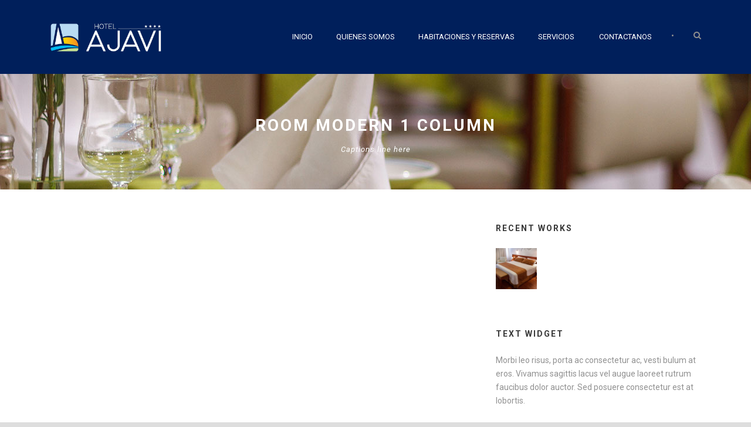

--- FILE ---
content_type: text/html; charset=UTF-8
request_url: https://www.hotelajavi.com/room-modern-1-column/
body_size: 53026
content:
<!DOCTYPE html>
<!--[if IE 7]><html class="ie ie7 ltie8 ltie9" lang="es-CO" xmlns:og="http://ogp.me/ns#" xmlns:fb="http://ogp.me/ns/fb#"><![endif]-->
<!--[if IE 8]><html class="ie ie8 ltie9" lang="es-CO" xmlns:og="http://ogp.me/ns#" xmlns:fb="http://ogp.me/ns/fb#"><![endif]-->
<!--[if !(IE 7) | !(IE 8)  ]><!-->
<html lang="es-CO" xmlns:og="http://ogp.me/ns#" xmlns:fb="http://ogp.me/ns/fb#">
<!--<![endif]-->

<head>
	<meta charset="UTF-8" />
	<meta name="viewport" content="initial-scale=1.0" />	
		
	<link rel="pingback" href="" />
	<title>Room Modern 1 Column &#8211; Hotel Ajaví</title>
<meta name='robots' content='max-image-preview:large' />
<link rel='dns-prefetch' href='//fonts.googleapis.com' />
		<!-- This site uses the Google Analytics by MonsterInsights plugin v8.10.0 - Using Analytics tracking - https://www.monsterinsights.com/ -->
							<script
				src="//www.googletagmanager.com/gtag/js?id=UA-82062137-1"  data-cfasync="false" data-wpfc-render="false" type="text/javascript" async></script>
			<script data-cfasync="false" data-wpfc-render="false" type="text/javascript">
				var mi_version = '8.10.0';
				var mi_track_user = true;
				var mi_no_track_reason = '';
				
								var disableStrs = [
															'ga-disable-UA-82062137-1',
									];

				/* Function to detect opted out users */
				function __gtagTrackerIsOptedOut() {
					for (var index = 0; index < disableStrs.length; index++) {
						if (document.cookie.indexOf(disableStrs[index] + '=true') > -1) {
							return true;
						}
					}

					return false;
				}

				/* Disable tracking if the opt-out cookie exists. */
				if (__gtagTrackerIsOptedOut()) {
					for (var index = 0; index < disableStrs.length; index++) {
						window[disableStrs[index]] = true;
					}
				}

				/* Opt-out function */
				function __gtagTrackerOptout() {
					for (var index = 0; index < disableStrs.length; index++) {
						document.cookie = disableStrs[index] + '=true; expires=Thu, 31 Dec 2099 23:59:59 UTC; path=/';
						window[disableStrs[index]] = true;
					}
				}

				if ('undefined' === typeof gaOptout) {
					function gaOptout() {
						__gtagTrackerOptout();
					}
				}
								window.dataLayer = window.dataLayer || [];

				window.MonsterInsightsDualTracker = {
					helpers: {},
					trackers: {},
				};
				if (mi_track_user) {
					function __gtagDataLayer() {
						dataLayer.push(arguments);
					}

					function __gtagTracker(type, name, parameters) {
						if (!parameters) {
							parameters = {};
						}

						if (parameters.send_to) {
							__gtagDataLayer.apply(null, arguments);
							return;
						}

						if (type === 'event') {
							
														parameters.send_to = monsterinsights_frontend.ua;
							__gtagDataLayer(type, name, parameters);
													} else {
							__gtagDataLayer.apply(null, arguments);
						}
					}

					__gtagTracker('js', new Date());
					__gtagTracker('set', {
						'developer_id.dZGIzZG': true,
											});
															__gtagTracker('config', 'UA-82062137-1', {"forceSSL":"true"} );
										window.gtag = __gtagTracker;										(function () {
						/* https://developers.google.com/analytics/devguides/collection/analyticsjs/ */
						/* ga and __gaTracker compatibility shim. */
						var noopfn = function () {
							return null;
						};
						var newtracker = function () {
							return new Tracker();
						};
						var Tracker = function () {
							return null;
						};
						var p = Tracker.prototype;
						p.get = noopfn;
						p.set = noopfn;
						p.send = function () {
							var args = Array.prototype.slice.call(arguments);
							args.unshift('send');
							__gaTracker.apply(null, args);
						};
						var __gaTracker = function () {
							var len = arguments.length;
							if (len === 0) {
								return;
							}
							var f = arguments[len - 1];
							if (typeof f !== 'object' || f === null || typeof f.hitCallback !== 'function') {
								if ('send' === arguments[0]) {
									var hitConverted, hitObject = false, action;
									if ('event' === arguments[1]) {
										if ('undefined' !== typeof arguments[3]) {
											hitObject = {
												'eventAction': arguments[3],
												'eventCategory': arguments[2],
												'eventLabel': arguments[4],
												'value': arguments[5] ? arguments[5] : 1,
											}
										}
									}
									if ('pageview' === arguments[1]) {
										if ('undefined' !== typeof arguments[2]) {
											hitObject = {
												'eventAction': 'page_view',
												'page_path': arguments[2],
											}
										}
									}
									if (typeof arguments[2] === 'object') {
										hitObject = arguments[2];
									}
									if (typeof arguments[5] === 'object') {
										Object.assign(hitObject, arguments[5]);
									}
									if ('undefined' !== typeof arguments[1].hitType) {
										hitObject = arguments[1];
										if ('pageview' === hitObject.hitType) {
											hitObject.eventAction = 'page_view';
										}
									}
									if (hitObject) {
										action = 'timing' === arguments[1].hitType ? 'timing_complete' : hitObject.eventAction;
										hitConverted = mapArgs(hitObject);
										__gtagTracker('event', action, hitConverted);
									}
								}
								return;
							}

							function mapArgs(args) {
								var arg, hit = {};
								var gaMap = {
									'eventCategory': 'event_category',
									'eventAction': 'event_action',
									'eventLabel': 'event_label',
									'eventValue': 'event_value',
									'nonInteraction': 'non_interaction',
									'timingCategory': 'event_category',
									'timingVar': 'name',
									'timingValue': 'value',
									'timingLabel': 'event_label',
									'page': 'page_path',
									'location': 'page_location',
									'title': 'page_title',
								};
								for (arg in args) {
																		if (!(!args.hasOwnProperty(arg) || !gaMap.hasOwnProperty(arg))) {
										hit[gaMap[arg]] = args[arg];
									} else {
										hit[arg] = args[arg];
									}
								}
								return hit;
							}

							try {
								f.hitCallback();
							} catch (ex) {
							}
						};
						__gaTracker.create = newtracker;
						__gaTracker.getByName = newtracker;
						__gaTracker.getAll = function () {
							return [];
						};
						__gaTracker.remove = noopfn;
						__gaTracker.loaded = true;
						window['__gaTracker'] = __gaTracker;
					})();
									} else {
										console.log("");
					(function () {
						function __gtagTracker() {
							return null;
						}

						window['__gtagTracker'] = __gtagTracker;
						window['gtag'] = __gtagTracker;
					})();
									}
			</script>
				<!-- / Google Analytics by MonsterInsights -->
		<script type="text/javascript">
/* <![CDATA[ */
window._wpemojiSettings = {"baseUrl":"https:\/\/s.w.org\/images\/core\/emoji\/15.0.3\/72x72\/","ext":".png","svgUrl":"https:\/\/s.w.org\/images\/core\/emoji\/15.0.3\/svg\/","svgExt":".svg","source":{"concatemoji":"https:\/\/www.hotelajavi.com\/wp-includes\/js\/wp-emoji-release.min.js?ver=6.5.7"}};
/*! This file is auto-generated */
!function(i,n){var o,s,e;function c(e){try{var t={supportTests:e,timestamp:(new Date).valueOf()};sessionStorage.setItem(o,JSON.stringify(t))}catch(e){}}function p(e,t,n){e.clearRect(0,0,e.canvas.width,e.canvas.height),e.fillText(t,0,0);var t=new Uint32Array(e.getImageData(0,0,e.canvas.width,e.canvas.height).data),r=(e.clearRect(0,0,e.canvas.width,e.canvas.height),e.fillText(n,0,0),new Uint32Array(e.getImageData(0,0,e.canvas.width,e.canvas.height).data));return t.every(function(e,t){return e===r[t]})}function u(e,t,n){switch(t){case"flag":return n(e,"\ud83c\udff3\ufe0f\u200d\u26a7\ufe0f","\ud83c\udff3\ufe0f\u200b\u26a7\ufe0f")?!1:!n(e,"\ud83c\uddfa\ud83c\uddf3","\ud83c\uddfa\u200b\ud83c\uddf3")&&!n(e,"\ud83c\udff4\udb40\udc67\udb40\udc62\udb40\udc65\udb40\udc6e\udb40\udc67\udb40\udc7f","\ud83c\udff4\u200b\udb40\udc67\u200b\udb40\udc62\u200b\udb40\udc65\u200b\udb40\udc6e\u200b\udb40\udc67\u200b\udb40\udc7f");case"emoji":return!n(e,"\ud83d\udc26\u200d\u2b1b","\ud83d\udc26\u200b\u2b1b")}return!1}function f(e,t,n){var r="undefined"!=typeof WorkerGlobalScope&&self instanceof WorkerGlobalScope?new OffscreenCanvas(300,150):i.createElement("canvas"),a=r.getContext("2d",{willReadFrequently:!0}),o=(a.textBaseline="top",a.font="600 32px Arial",{});return e.forEach(function(e){o[e]=t(a,e,n)}),o}function t(e){var t=i.createElement("script");t.src=e,t.defer=!0,i.head.appendChild(t)}"undefined"!=typeof Promise&&(o="wpEmojiSettingsSupports",s=["flag","emoji"],n.supports={everything:!0,everythingExceptFlag:!0},e=new Promise(function(e){i.addEventListener("DOMContentLoaded",e,{once:!0})}),new Promise(function(t){var n=function(){try{var e=JSON.parse(sessionStorage.getItem(o));if("object"==typeof e&&"number"==typeof e.timestamp&&(new Date).valueOf()<e.timestamp+604800&&"object"==typeof e.supportTests)return e.supportTests}catch(e){}return null}();if(!n){if("undefined"!=typeof Worker&&"undefined"!=typeof OffscreenCanvas&&"undefined"!=typeof URL&&URL.createObjectURL&&"undefined"!=typeof Blob)try{var e="postMessage("+f.toString()+"("+[JSON.stringify(s),u.toString(),p.toString()].join(",")+"));",r=new Blob([e],{type:"text/javascript"}),a=new Worker(URL.createObjectURL(r),{name:"wpTestEmojiSupports"});return void(a.onmessage=function(e){c(n=e.data),a.terminate(),t(n)})}catch(e){}c(n=f(s,u,p))}t(n)}).then(function(e){for(var t in e)n.supports[t]=e[t],n.supports.everything=n.supports.everything&&n.supports[t],"flag"!==t&&(n.supports.everythingExceptFlag=n.supports.everythingExceptFlag&&n.supports[t]);n.supports.everythingExceptFlag=n.supports.everythingExceptFlag&&!n.supports.flag,n.DOMReady=!1,n.readyCallback=function(){n.DOMReady=!0}}).then(function(){return e}).then(function(){var e;n.supports.everything||(n.readyCallback(),(e=n.source||{}).concatemoji?t(e.concatemoji):e.wpemoji&&e.twemoji&&(t(e.twemoji),t(e.wpemoji)))}))}((window,document),window._wpemojiSettings);
/* ]]> */
</script>
<style id='wp-emoji-styles-inline-css' type='text/css'>

	img.wp-smiley, img.emoji {
		display: inline !important;
		border: none !important;
		box-shadow: none !important;
		height: 1em !important;
		width: 1em !important;
		margin: 0 0.07em !important;
		vertical-align: -0.1em !important;
		background: none !important;
		padding: 0 !important;
	}
</style>
<link rel='stylesheet' id='wp-block-library-css' href='https://www.hotelajavi.com/wp-includes/css/dist/block-library/style.min.css?ver=6.5.7' type='text/css' media='all' />
<style id='classic-theme-styles-inline-css' type='text/css'>
/*! This file is auto-generated */
.wp-block-button__link{color:#fff;background-color:#32373c;border-radius:9999px;box-shadow:none;text-decoration:none;padding:calc(.667em + 2px) calc(1.333em + 2px);font-size:1.125em}.wp-block-file__button{background:#32373c;color:#fff;text-decoration:none}
</style>
<style id='global-styles-inline-css' type='text/css'>
body{--wp--preset--color--black: #000000;--wp--preset--color--cyan-bluish-gray: #abb8c3;--wp--preset--color--white: #ffffff;--wp--preset--color--pale-pink: #f78da7;--wp--preset--color--vivid-red: #cf2e2e;--wp--preset--color--luminous-vivid-orange: #ff6900;--wp--preset--color--luminous-vivid-amber: #fcb900;--wp--preset--color--light-green-cyan: #7bdcb5;--wp--preset--color--vivid-green-cyan: #00d084;--wp--preset--color--pale-cyan-blue: #8ed1fc;--wp--preset--color--vivid-cyan-blue: #0693e3;--wp--preset--color--vivid-purple: #9b51e0;--wp--preset--gradient--vivid-cyan-blue-to-vivid-purple: linear-gradient(135deg,rgba(6,147,227,1) 0%,rgb(155,81,224) 100%);--wp--preset--gradient--light-green-cyan-to-vivid-green-cyan: linear-gradient(135deg,rgb(122,220,180) 0%,rgb(0,208,130) 100%);--wp--preset--gradient--luminous-vivid-amber-to-luminous-vivid-orange: linear-gradient(135deg,rgba(252,185,0,1) 0%,rgba(255,105,0,1) 100%);--wp--preset--gradient--luminous-vivid-orange-to-vivid-red: linear-gradient(135deg,rgba(255,105,0,1) 0%,rgb(207,46,46) 100%);--wp--preset--gradient--very-light-gray-to-cyan-bluish-gray: linear-gradient(135deg,rgb(238,238,238) 0%,rgb(169,184,195) 100%);--wp--preset--gradient--cool-to-warm-spectrum: linear-gradient(135deg,rgb(74,234,220) 0%,rgb(151,120,209) 20%,rgb(207,42,186) 40%,rgb(238,44,130) 60%,rgb(251,105,98) 80%,rgb(254,248,76) 100%);--wp--preset--gradient--blush-light-purple: linear-gradient(135deg,rgb(255,206,236) 0%,rgb(152,150,240) 100%);--wp--preset--gradient--blush-bordeaux: linear-gradient(135deg,rgb(254,205,165) 0%,rgb(254,45,45) 50%,rgb(107,0,62) 100%);--wp--preset--gradient--luminous-dusk: linear-gradient(135deg,rgb(255,203,112) 0%,rgb(199,81,192) 50%,rgb(65,88,208) 100%);--wp--preset--gradient--pale-ocean: linear-gradient(135deg,rgb(255,245,203) 0%,rgb(182,227,212) 50%,rgb(51,167,181) 100%);--wp--preset--gradient--electric-grass: linear-gradient(135deg,rgb(202,248,128) 0%,rgb(113,206,126) 100%);--wp--preset--gradient--midnight: linear-gradient(135deg,rgb(2,3,129) 0%,rgb(40,116,252) 100%);--wp--preset--font-size--small: 13px;--wp--preset--font-size--medium: 20px;--wp--preset--font-size--large: 36px;--wp--preset--font-size--x-large: 42px;--wp--preset--spacing--20: 0.44rem;--wp--preset--spacing--30: 0.67rem;--wp--preset--spacing--40: 1rem;--wp--preset--spacing--50: 1.5rem;--wp--preset--spacing--60: 2.25rem;--wp--preset--spacing--70: 3.38rem;--wp--preset--spacing--80: 5.06rem;--wp--preset--shadow--natural: 6px 6px 9px rgba(0, 0, 0, 0.2);--wp--preset--shadow--deep: 12px 12px 50px rgba(0, 0, 0, 0.4);--wp--preset--shadow--sharp: 6px 6px 0px rgba(0, 0, 0, 0.2);--wp--preset--shadow--outlined: 6px 6px 0px -3px rgba(255, 255, 255, 1), 6px 6px rgba(0, 0, 0, 1);--wp--preset--shadow--crisp: 6px 6px 0px rgba(0, 0, 0, 1);}:where(.is-layout-flex){gap: 0.5em;}:where(.is-layout-grid){gap: 0.5em;}body .is-layout-flex{display: flex;}body .is-layout-flex{flex-wrap: wrap;align-items: center;}body .is-layout-flex > *{margin: 0;}body .is-layout-grid{display: grid;}body .is-layout-grid > *{margin: 0;}:where(.wp-block-columns.is-layout-flex){gap: 2em;}:where(.wp-block-columns.is-layout-grid){gap: 2em;}:where(.wp-block-post-template.is-layout-flex){gap: 1.25em;}:where(.wp-block-post-template.is-layout-grid){gap: 1.25em;}.has-black-color{color: var(--wp--preset--color--black) !important;}.has-cyan-bluish-gray-color{color: var(--wp--preset--color--cyan-bluish-gray) !important;}.has-white-color{color: var(--wp--preset--color--white) !important;}.has-pale-pink-color{color: var(--wp--preset--color--pale-pink) !important;}.has-vivid-red-color{color: var(--wp--preset--color--vivid-red) !important;}.has-luminous-vivid-orange-color{color: var(--wp--preset--color--luminous-vivid-orange) !important;}.has-luminous-vivid-amber-color{color: var(--wp--preset--color--luminous-vivid-amber) !important;}.has-light-green-cyan-color{color: var(--wp--preset--color--light-green-cyan) !important;}.has-vivid-green-cyan-color{color: var(--wp--preset--color--vivid-green-cyan) !important;}.has-pale-cyan-blue-color{color: var(--wp--preset--color--pale-cyan-blue) !important;}.has-vivid-cyan-blue-color{color: var(--wp--preset--color--vivid-cyan-blue) !important;}.has-vivid-purple-color{color: var(--wp--preset--color--vivid-purple) !important;}.has-black-background-color{background-color: var(--wp--preset--color--black) !important;}.has-cyan-bluish-gray-background-color{background-color: var(--wp--preset--color--cyan-bluish-gray) !important;}.has-white-background-color{background-color: var(--wp--preset--color--white) !important;}.has-pale-pink-background-color{background-color: var(--wp--preset--color--pale-pink) !important;}.has-vivid-red-background-color{background-color: var(--wp--preset--color--vivid-red) !important;}.has-luminous-vivid-orange-background-color{background-color: var(--wp--preset--color--luminous-vivid-orange) !important;}.has-luminous-vivid-amber-background-color{background-color: var(--wp--preset--color--luminous-vivid-amber) !important;}.has-light-green-cyan-background-color{background-color: var(--wp--preset--color--light-green-cyan) !important;}.has-vivid-green-cyan-background-color{background-color: var(--wp--preset--color--vivid-green-cyan) !important;}.has-pale-cyan-blue-background-color{background-color: var(--wp--preset--color--pale-cyan-blue) !important;}.has-vivid-cyan-blue-background-color{background-color: var(--wp--preset--color--vivid-cyan-blue) !important;}.has-vivid-purple-background-color{background-color: var(--wp--preset--color--vivid-purple) !important;}.has-black-border-color{border-color: var(--wp--preset--color--black) !important;}.has-cyan-bluish-gray-border-color{border-color: var(--wp--preset--color--cyan-bluish-gray) !important;}.has-white-border-color{border-color: var(--wp--preset--color--white) !important;}.has-pale-pink-border-color{border-color: var(--wp--preset--color--pale-pink) !important;}.has-vivid-red-border-color{border-color: var(--wp--preset--color--vivid-red) !important;}.has-luminous-vivid-orange-border-color{border-color: var(--wp--preset--color--luminous-vivid-orange) !important;}.has-luminous-vivid-amber-border-color{border-color: var(--wp--preset--color--luminous-vivid-amber) !important;}.has-light-green-cyan-border-color{border-color: var(--wp--preset--color--light-green-cyan) !important;}.has-vivid-green-cyan-border-color{border-color: var(--wp--preset--color--vivid-green-cyan) !important;}.has-pale-cyan-blue-border-color{border-color: var(--wp--preset--color--pale-cyan-blue) !important;}.has-vivid-cyan-blue-border-color{border-color: var(--wp--preset--color--vivid-cyan-blue) !important;}.has-vivid-purple-border-color{border-color: var(--wp--preset--color--vivid-purple) !important;}.has-vivid-cyan-blue-to-vivid-purple-gradient-background{background: var(--wp--preset--gradient--vivid-cyan-blue-to-vivid-purple) !important;}.has-light-green-cyan-to-vivid-green-cyan-gradient-background{background: var(--wp--preset--gradient--light-green-cyan-to-vivid-green-cyan) !important;}.has-luminous-vivid-amber-to-luminous-vivid-orange-gradient-background{background: var(--wp--preset--gradient--luminous-vivid-amber-to-luminous-vivid-orange) !important;}.has-luminous-vivid-orange-to-vivid-red-gradient-background{background: var(--wp--preset--gradient--luminous-vivid-orange-to-vivid-red) !important;}.has-very-light-gray-to-cyan-bluish-gray-gradient-background{background: var(--wp--preset--gradient--very-light-gray-to-cyan-bluish-gray) !important;}.has-cool-to-warm-spectrum-gradient-background{background: var(--wp--preset--gradient--cool-to-warm-spectrum) !important;}.has-blush-light-purple-gradient-background{background: var(--wp--preset--gradient--blush-light-purple) !important;}.has-blush-bordeaux-gradient-background{background: var(--wp--preset--gradient--blush-bordeaux) !important;}.has-luminous-dusk-gradient-background{background: var(--wp--preset--gradient--luminous-dusk) !important;}.has-pale-ocean-gradient-background{background: var(--wp--preset--gradient--pale-ocean) !important;}.has-electric-grass-gradient-background{background: var(--wp--preset--gradient--electric-grass) !important;}.has-midnight-gradient-background{background: var(--wp--preset--gradient--midnight) !important;}.has-small-font-size{font-size: var(--wp--preset--font-size--small) !important;}.has-medium-font-size{font-size: var(--wp--preset--font-size--medium) !important;}.has-large-font-size{font-size: var(--wp--preset--font-size--large) !important;}.has-x-large-font-size{font-size: var(--wp--preset--font-size--x-large) !important;}
.wp-block-navigation a:where(:not(.wp-element-button)){color: inherit;}
:where(.wp-block-post-template.is-layout-flex){gap: 1.25em;}:where(.wp-block-post-template.is-layout-grid){gap: 1.25em;}
:where(.wp-block-columns.is-layout-flex){gap: 2em;}:where(.wp-block-columns.is-layout-grid){gap: 2em;}
.wp-block-pullquote{font-size: 1.5em;line-height: 1.6;}
</style>
<link rel='stylesheet' id='contact-form-7-css' href='https://www.hotelajavi.com/wp-content/plugins/contact-form-7/includes/css/styles.css?ver=5.8' type='text/css' media='all' />
<style id='contact-form-7-inline-css' type='text/css'>
.wpcf7 .wpcf7-recaptcha iframe {margin-bottom: 0;}.wpcf7 .wpcf7-recaptcha[data-align="center"] > div {margin: 0 auto;}.wpcf7 .wpcf7-recaptcha[data-align="right"] > div {margin: 0 0 0 auto;}
</style>
<link rel='stylesheet' id='hotel-style-css' href='https://www.hotelajavi.com/wp-content/plugins/gdlr-hotel/gdlr-hotel.css?ver=6.5.7' type='text/css' media='all' />
<link rel='stylesheet' id='style-css' href='https://www.hotelajavi.com/wp-content/themes/hotelmaster/style.css?ver=6.5.7' type='text/css' media='all' />
<link rel='stylesheet' id='Roboto-google-font-css' href='https://fonts.googleapis.com/css?family=Roboto%3A100%2C100italic%2C300%2C300italic%2Cregular%2Citalic%2C500%2C500italic%2C700%2C700italic%2C900%2C900italic&#038;subset=greek%2Ccyrillic-ext%2Ccyrillic%2Clatin%2Clatin-ext%2Cvietnamese%2Cgreek-ext&#038;ver=6.5.7' type='text/css' media='all' />
<link rel='stylesheet' id='superfish-css' href='https://www.hotelajavi.com/wp-content/themes/hotelmaster/plugins/superfish/css/superfish.css?ver=6.5.7' type='text/css' media='all' />
<link rel='stylesheet' id='dlmenu-css' href='https://www.hotelajavi.com/wp-content/themes/hotelmaster/plugins/dl-menu/component.css?ver=6.5.7' type='text/css' media='all' />
<link rel='stylesheet' id='font-awesome-css' href='https://www.hotelajavi.com/wp-content/themes/hotelmaster/plugins/font-awesome-new/css/font-awesome.min.css?ver=6.5.7' type='text/css' media='all' />
<link rel='stylesheet' id='jquery-fancybox-css' href='https://www.hotelajavi.com/wp-content/themes/hotelmaster/plugins/fancybox/jquery.fancybox.css?ver=6.5.7' type='text/css' media='all' />
<link rel='stylesheet' id='flexslider-css' href='https://www.hotelajavi.com/wp-content/themes/hotelmaster/plugins/flexslider/flexslider.css?ver=6.5.7' type='text/css' media='all' />
<link rel='stylesheet' id='style-responsive-css' href='https://www.hotelajavi.com/wp-content/themes/hotelmaster/stylesheet/style-responsive.css?ver=6.5.7' type='text/css' media='all' />
<link rel='stylesheet' id='style-custom-css' href='https://www.hotelajavi.com/wp-content/themes/hotelmaster/stylesheet/style-custom.css?ver=6.5.7' type='text/css' media='all' />
<link rel='stylesheet' id='ms-main-css' href='https://www.hotelajavi.com/wp-content/plugins/masterslider/public/assets/css/masterslider.main.css?ver=2.29.0' type='text/css' media='all' />
<link rel='stylesheet' id='ms-custom-css' href='https://www.hotelajavi.com/wp-content/uploads/masterslider/custom.css?ver=19' type='text/css' media='all' />
<script type="text/javascript" src="https://www.hotelajavi.com/wp-content/plugins/google-analytics-for-wordpress/assets/js/frontend-gtag.min.js?ver=8.10.0" id="monsterinsights-frontend-script-js"></script>
<script data-cfasync="false" data-wpfc-render="false" type="text/javascript" id='monsterinsights-frontend-script-js-extra'>/* <![CDATA[ */
var monsterinsights_frontend = {"js_events_tracking":"true","download_extensions":"doc,pdf,ppt,zip,xls,docx,pptx,xlsx","inbound_paths":"[]","home_url":"","hash_tracking":"false","ua":"UA-82062137-1","v4_id":""};/* ]]> */
</script>
<script type="text/javascript" src="https://www.hotelajavi.com/wp-includes/js/jquery/jquery.min.js?ver=3.7.1" id="jquery-core-js"></script>
<script type="text/javascript" src="https://www.hotelajavi.com/wp-includes/js/jquery/jquery-migrate.min.js?ver=3.4.1" id="jquery-migrate-js"></script>
<link rel="https://api.w.org/" href="/wp-json/" /><link rel="alternate" type="application/json" href="/wp-json/wp/v2/pages/3619" /><meta name="generator" content="WordPress 6.5.7" />
<link rel="canonical" href="/room-modern-1-column/" />
<link rel='shortlink' href='/?p=3619' />
<link rel="alternate" type="application/json+oembed" href="/wp-json/oembed/1.0/embed?url=%2Froom-modern-1-column%2F" />
<link rel="alternate" type="text/xml+oembed" href="/wp-json/oembed/1.0/embed?url=%2Froom-modern-1-column%2F&#038;format=xml" />
<script>var ms_grabbing_curosr='https://www.hotelajavi.com/wp-content/plugins/masterslider/public/assets/css/common/grabbing.cur',ms_grab_curosr='https://www.hotelajavi.com/wp-content/plugins/masterslider/public/assets/css/common/grab.cur';</script>
<meta name="generator" content="MasterSlider 2.29.0 - Responsive Touch Image Slider" />
<link rel="shortcut icon" href="https://www.hotelajavi.com/wp-content/uploads/2016/07/favicon.png" type="image/x-icon" /><!-- load the script for older ie version -->
<!--[if lt IE 9]>
<script src="https://www.hotelajavi.com/wp-content/themes/hotelmaster/javascript/html5.js" type="text/javascript"></script>
<script src="https://www.hotelajavi.com/wp-content/themes/hotelmaster/plugins/easy-pie-chart/excanvas.js" type="text/javascript"></script>
<![endif]-->
<style type="text/css">.recentcomments a{display:inline !important;padding:0 !important;margin:0 !important;}</style>		<style type="text/css" id="wp-custom-css">
			/*
Puedes añadir tu propio CSS aquí.

Haz clic en el icono de ayuda de arriba para averiguar más.
*/
		</style>
		
<!-- START - Open Graph and Twitter Card Tags 3.2.0 -->
 <!-- Facebook Open Graph -->
  <meta property="og:locale" content="es_ES"/>
  <meta property="og:site_name" content="Hotel Ajaví"/>
  <meta property="og:title" content="Room Modern 1 Column"/>
  <meta property="og:url" content="/room-modern-1-column/"/>
  <meta property="og:type" content="article"/>
  <meta property="og:description" content="El mejor Hotel en Ibarra Ecuador"/>
 <!-- Google+ / Schema.org -->
  <meta itemprop="name" content="Room Modern 1 Column"/>
  <meta itemprop="headline" content="Room Modern 1 Column"/>
  <meta itemprop="description" content="El mejor Hotel en Ibarra Ecuador"/>
  <meta itemprop="author" content="Josefina Almeida"/>
  <!--<meta itemprop="publisher" content="Hotel Ajaví"/>--> <!-- To solve: The attribute publisher.itemtype has an invalid value -->
 <!-- Twitter Cards -->
  <meta name="twitter:title" content="Room Modern 1 Column"/>
  <meta name="twitter:url" content="/room-modern-1-column/"/>
  <meta name="twitter:description" content="El mejor Hotel en Ibarra Ecuador"/>
  <meta name="twitter:card" content="summary_large_image"/>
 <!-- SEO -->
 <!-- Misc. tags -->
 <!-- is_singular -->
<!-- END - Open Graph and Twitter Card Tags 3.2.0 -->
	
</head>

<body class="page-template-default page page-id-3619 _masterslider _msp_version_2.29.0  header-style-1">
<div class="body-wrapper  float-menu gdlr-icon-dark gdlr-header-solid" data-home="" >
		<header class="gdlr-header-wrapper">
		<!-- top navigation -->
		
		<!-- logo -->
		<div class="gdlr-header-inner">
			<div class="gdlr-header-container container">
				<!-- logo -->
				<div class="gdlr-logo">
					<div class="gdlr-logo-inner">
						<a href="" >
						<img src="https://www.hotelajavi.com/wp-content/uploads/2016/07/logoblanco1.png" alt="" width="310" height="78" />						</a>
						<div class="gdlr-responsive-navigation dl-menuwrapper" id="gdlr-responsive-navigation" ><button class="dl-trigger">Open Menu</button><ul id="menu-principal" class="dl-menu gdlr-main-mobile-menu"><li id="menu-item-4288" class="menu-item menu-item-type-post_type menu-item-object-page menu-item-home menu-item-4288"><a href="/">Inicio</a></li>
<li id="menu-item-4294" class="menu-item menu-item-type-post_type menu-item-object-page menu-item-4294"><a href="/quienes-somos/">Quienes Somos</a></li>
<li id="menu-item-4360" class="menu-item menu-item-type-post_type menu-item-object-page menu-item-4360"><a href="/habitaciones/">Habitaciones y Reservas</a></li>
<li id="menu-item-4373" class="menu-item menu-item-type-custom menu-item-object-custom menu-item-has-children menu-item-4373"><a href="#">Servicios</a>
<ul class="dl-submenu">
	<li id="menu-item-4723" class="menu-item menu-item-type-post_type menu-item-object-page menu-item-4723"><a href="/deli-ajavi/">Deli Ajaví</a></li>
	<li id="menu-item-4374" class="menu-item menu-item-type-post_type menu-item-object-page menu-item-4374"><a href="/restaurante/">Restaurante</a></li>
	<li id="menu-item-4750" class="menu-item menu-item-type-post_type menu-item-object-page menu-item-4750"><a href="/salon-de-eventos/">Salón de Eventos</a></li>
</ul>
</li>
<li id="menu-item-4650" class="menu-item menu-item-type-post_type menu-item-object-page menu-item-4650"><a href="/contactanos/">Contactanos</a></li>
</ul></div>					</div>
				</div>

				<!-- navigation -->
				<div class="gdlr-navigation-wrapper"><nav class="gdlr-navigation" id="gdlr-main-navigation" role="navigation"><ul id="menu-principal-1" class="sf-menu gdlr-main-menu"><li  class="menu-item menu-item-type-post_type menu-item-object-page menu-item-home menu-item-4288menu-item menu-item-type-post_type menu-item-object-page menu-item-home menu-item-4288 gdlr-normal-menu"><a href="/">Inicio</a></li>
<li  class="menu-item menu-item-type-post_type menu-item-object-page menu-item-4294menu-item menu-item-type-post_type menu-item-object-page menu-item-4294 gdlr-normal-menu"><a href="/quienes-somos/">Quienes Somos</a></li>
<li  class="menu-item menu-item-type-post_type menu-item-object-page menu-item-4360menu-item menu-item-type-post_type menu-item-object-page menu-item-4360 gdlr-normal-menu"><a href="/habitaciones/">Habitaciones y Reservas</a></li>
<li  class="menu-item menu-item-type-custom menu-item-object-custom menu-item-has-children menu-item-4373menu-item menu-item-type-custom menu-item-object-custom menu-item-has-children menu-item-4373 gdlr-normal-menu"><a href="#" class="sf-with-ul-pre">Servicios</a>
<ul class="sub-menu">
	<li  class="menu-item menu-item-type-post_type menu-item-object-page menu-item-4723"><a href="/deli-ajavi/">Deli Ajaví</a></li>
	<li  class="menu-item menu-item-type-post_type menu-item-object-page menu-item-4374"><a href="/restaurante/">Restaurante</a></li>
	<li  class="menu-item menu-item-type-post_type menu-item-object-page menu-item-4750"><a href="/salon-de-eventos/">Salón de Eventos</a></li>
</ul>
</li>
<li  class="menu-item menu-item-type-post_type menu-item-object-page menu-item-4650menu-item menu-item-type-post_type menu-item-object-page menu-item-4650 gdlr-normal-menu"><a href="/contactanos/">Contactanos</a></li>
</ul></nav>	
<span class="gdlr-menu-search-button-sep">•</span>
<i class="fa fa-search icon-search gdlr-menu-search-button" id="gdlr-menu-search-button" ></i>
<div class="gdlr-menu-search" id="gdlr-menu-search">
	<form method="get" id="searchform" action="/">
				<div class="search-text">
			<input type="text" value="Buscar" name="s" autocomplete="off" data-default="Buscar" />
		</div>
		<input type="submit" value="" />
		<div class="clear"></div>
	</form>	
</div>		
<div class="gdlr-navigation-gimmick" id="gdlr-navigation-gimmick"></div><div class="clear"></div></div>
				<div class="clear"></div>
			</div>
		</div>
	</header>
	<div id="gdlr-header-substitute" ></div>
					<div class="gdlr-page-title-wrapper"  >
			<div class="gdlr-page-title-overlay"></div>
			<div class="gdlr-page-title-container container" >
				<h1 class="gdlr-page-title">Room Modern 1 Column</h1>
								<span class="gdlr-page-caption">Captions line here</span>
							</div>	
		</div>	
		<!-- is search -->	<div class="content-wrapper">
	<div class="gdlr-content">

		<!-- Above Sidebar Section-->
						
		<!-- Sidebar With Content Section-->
					<div class="with-sidebar-wrapper">
				<div class="with-sidebar-container container">
					<div class="with-sidebar-left eight columns">
						<div class="with-sidebar-content twelve columns">
							<section id="content-section-1" ><div class="section-container container"><div class="clear"></div></div></section>							
						</div>
						
						<div class="clear"></div>
					</div>
					
<div class="gdlr-sidebar gdlr-right-sidebar four columns">
	<div class="gdlr-item-start-content sidebar-right-item" >
	<div id="gdlr-recent-portfolio2-widget-5" class="widget widget_gdlr-recent-portfolio2-widget gdlr-item gdlr-widget"><h3 class="gdlr-widget-title">Recent Works</h3><div class="clear"></div><div class="gdlr-recent-port2-widget"><div class="recent-port-widget-thumbnail"><a href="/portfolio/habitacion-matrimonial/" ><img src="https://www.hotelajavi.com/wp-content/uploads/2016/07/M2-150x150.jpg" alt="" width="150" height="150" /></a></div><div class="clear"></div></div></div><div id="text-9" class="widget widget_text gdlr-item gdlr-widget"><h3 class="gdlr-widget-title">Text Widget</h3><div class="clear"></div>			<div class="textwidget">Morbi leo risus, porta ac consectetur ac, vesti bulum at eros. Vivamus sagittis lacus vel augue laoreet rutrum faucibus dolor auctor. Sed posuere consectetur est at lobortis. </div>
		</div><div id="gdlr-popular-post-widget-6" class="widget widget_gdlr-popular-post-widget gdlr-item gdlr-widget"><h3 class="gdlr-widget-title">Popular Posts</h3><div class="clear"></div><div class="gdlr-recent-post-widget"><div class="recent-post-widget"><div class="recent-post-widget-content"><div class="recent-post-widget-title"><a href="/2017/11/16/navidad-2017-en-hotel-ajavi/" >Navidad 2017 en Hotel Ajavi</a></div><div class="recent-post-widget-info"><div class="blog-info blog-comment"><i class="fa fa-comment"></i><span>Comments are Off</span></div></div></div><div class="clear"></div></div><div class="recent-post-widget"><div class="recent-post-widget-content"><div class="recent-post-widget-title"><a href="/2016/08/12/feriado-en-la-ciudad-blanca-de-ibarra/" >Feriado en la Ciudad Blanca de Ibarra</a></div><div class="recent-post-widget-info"><div class="blog-info blog-comment"><i class="fa fa-comment"></i><span>Comments are Off</span></div></div></div><div class="clear"></div></div><div class="recent-post-widget"><div class="recent-post-widget-content"><div class="recent-post-widget-title"><a href="/2016/10/17/vuelve-la-tradicional-colada-morada/" >Vuelve la tradicional colada morada</a></div><div class="recent-post-widget-info"><div class="blog-info blog-comment"><i class="fa fa-comment"></i><span>Comments are Off</span></div></div></div><div class="clear"></div></div><div class="clear"></div></div></div><div id="recent-comments-5" class="widget widget_recent_comments gdlr-item gdlr-widget"><h3 class="gdlr-widget-title">Comentarios recientes</h3><div class="clear"></div><ul id="recentcomments"></ul></div>	</div>
</div>
					<div class="clear"></div>
				</div>				
			</div>				
		
		
		<!-- Below Sidebar Section-->
		
		
	</div><!-- gdlr-content -->
		<div class="clear" ></div>
	</div><!-- content wrapper -->

		
	<footer class="footer-wrapper" >
				<div class="footer-container container">
										<div class="footer-column three columns" id="footer-widget-1" >
					<div id="text-5" class="widget widget_text gdlr-item gdlr-widget">			<div class="textwidget"><div align="center"><IMG SRC="https://www.hotelajavi.com/wp-content/uploads/2016/07/logocua1-2.png" ></div>
<div align="center">
<div class="clear"></div>
<div class="gdlr-space" style="margin-top: 15px;"></div>
<p>Avenida Mariano Acosta 16-38<br />
Ibarra - Ecuador<br />
<i class="gdlr-icon fa fa-phone" style="color: #fff; font-size: 16px; " ></i> (+593) 6 295 5555<br />
<i class="gdlr-icon fa fa-phone" style="color: #fff; font-size: 16px; " ></i> (+593) 6 295 5221</p>
<div class="clear"></div>
<div class="gdlr-space" style="margin-top: -15px;"></div>
<p><i class="gdlr-icon fa fa-envelope-o" style="color: #fff; font-size: 16px; " ></i> <a href="mailto:reservas@hotelajavi.com ?Subject=Informacion Reservas Hotel Ajavi" target="_top" rel="noopener">reservas@hotelajavi.com</a><br />
<i class="gdlr-icon fa fa-envelope-o" style="color: #fff; font-size: 16px; " ></i> <a href="mailto:info@hotelajavi.com ?Subject=Informacion Hotel Ajavi" target="_top" rel="noopener">info@hotelajavi.com</a></p>
<div class="clear"></div>
<div class="gdlr-space" style="margin-top: 25px;"></div>
<p><a href="https://www.facebook.com/hotelajavienibarra" target="_blank" rel="noopener"><i class="gdlr-icon fa fa-facebook-square" style="color: #fff; font-size: 24px; " ></i></a> <a href="" target="_blank" rel="noopener"><i class="gdlr-icon fa fa-twitter-square" style="color: #fff; font-size: 24px; " ></i></a>  <a href="" target="_blank" rel="noopener"><i class="gdlr-icon fa fa-google-plus-square" style="color: #fff; font-size: 24px; " ></i></a>
</div>
</div>
		</div>				</div>
										<div class="footer-column three columns" id="footer-widget-2" >
					<div id="gdlr-recent-room-widget-3" class="widget widget_gdlr-recent-room-widget gdlr-item gdlr-widget"><h3 class="gdlr-widget-title">Habitaciones</h3><div class="clear"></div><div class="gdlr-recent-room-widget"><div class="recent-room-widget"><div class="recent-room-widget-content"><h3 class="recent-room-widget-title"><a href="/room/suite/" >Suite Ajaví</a></h3><div class="recent-room-widget-info"><a href="/room/suite/" >Check Details<i class="fa fa-long-arrow-right icon-long-arrow-right" ></i></a></div></div><div class="clear"></div></div><div class="recent-room-widget"><div class="recent-room-widget-content"><h3 class="recent-room-widget-title"><a href="/room/habitacion-sencilla-superior/" >Habitación Sencilla Superior</a></h3><div class="recent-room-widget-info"><a href="/room/habitacion-sencilla-superior/" >Check Details<i class="fa fa-long-arrow-right icon-long-arrow-right" ></i></a></div></div><div class="clear"></div></div><div class="recent-room-widget"><div class="recent-room-widget-content"><h3 class="recent-room-widget-title"><a href="/room/habitacion-doble/" >Habitación Doble Superior</a></h3><div class="recent-room-widget-info"><a href="/room/habitacion-doble/" >Check Details<i class="fa fa-long-arrow-right icon-long-arrow-right" ></i></a></div></div><div class="clear"></div></div><div class="recent-room-widget"><div class="recent-room-widget-content"><h3 class="recent-room-widget-title"><a href="/room/habitacion-matrimonial/" >Habitación Matrimonial Superior</a></h3><div class="recent-room-widget-info"><a href="/room/habitacion-matrimonial/" >Check Details<i class="fa fa-long-arrow-right icon-long-arrow-right" ></i></a></div></div><div class="clear"></div></div><div class="clear"></div></div></div>				</div>
										<div class="footer-column six columns" id="footer-widget-3" >
					<div id="master-slider-main-widget-2" class="widget master-slider-main-widget gdlr-item gdlr-widget">
		<!-- MasterSlider -->
		<div id="P_MS69795cfc91317" class="master-slider-parent ms-gallery-template ms-parent-id-11"  >

			
			<!-- MasterSlider Main -->
			<div id="MS69795cfc91317" class="master-slider ms-skin-black-2 round-skin" >
				 				 
			<div  class="ms-slide" data-delay="3" data-fill-mode="fill"  >
					<img src="https://www.hotelajavi.com/wp-content/plugins/masterslider/public/assets/css/blank.gif" alt="" title="Sanduches" data-src="https://www.hotelajavi.com/wp-content/uploads/2016/07/Sanduches.jpg" />

					<div class="ms-info ms-info-empty">&nbsp;</div>


	<img class="ms-thumb" src="https://www.hotelajavi.com/wp-content/uploads/2016/07/Sanduches-175x140.jpg" alt="" />
				</div>
			<div  class="ms-slide" data-delay="3" data-fill-mode="fill"  >
					<img src="https://www.hotelajavi.com/wp-content/plugins/masterslider/public/assets/css/blank.gif" alt="" title="Postres" data-src="https://www.hotelajavi.com/wp-content/uploads/2016/07/Postres.jpg" />

					<div class="ms-info ms-info-empty">&nbsp;</div>


	<img class="ms-thumb" src="https://www.hotelajavi.com/wp-content/uploads/2016/07/Postres-175x140.jpg" alt="" />
				</div>
			<div  class="ms-slide" data-delay="3" data-fill-mode="fill"  >
					<img src="https://www.hotelajavi.com/wp-content/plugins/masterslider/public/assets/css/blank.gif" alt="" title="Ninos" data-src="https://www.hotelajavi.com/wp-content/uploads/2016/07/Ninos.jpg" />

					<div class="ms-info ms-info-empty">&nbsp;</div>


	<img class="ms-thumb" src="https://www.hotelajavi.com/wp-content/uploads/2016/07/Ninos-175x140.jpg" alt="" />
				</div>
			<div  class="ms-slide" data-delay="3" data-fill-mode="fill"  >
					<img src="https://www.hotelajavi.com/wp-content/plugins/masterslider/public/assets/css/blank.gif" alt="" title="Picaditas" data-src="https://www.hotelajavi.com/wp-content/uploads/2016/07/Picaditas.jpg" />

					<div class="ms-info ms-info-empty">&nbsp;</div>


	<img class="ms-thumb" src="https://www.hotelajavi.com/wp-content/uploads/2016/07/Picaditas-175x140.jpg" alt="" />
				</div>
			<div  class="ms-slide" data-delay="3" data-fill-mode="fill"  >
					<img src="https://www.hotelajavi.com/wp-content/plugins/masterslider/public/assets/css/blank.gif" alt="" title="Entradas" data-src="https://www.hotelajavi.com/wp-content/uploads/2016/07/Entradas.jpg" />

					<div class="ms-info ms-info-empty">&nbsp;</div>


	<img class="ms-thumb" src="https://www.hotelajavi.com/wp-content/uploads/2016/07/Entradas-175x140.jpg" alt="" />
				</div>
			<div  class="ms-slide" data-delay="3" data-fill-mode="fill"  >
					<img src="https://www.hotelajavi.com/wp-content/plugins/masterslider/public/assets/css/blank.gif" alt="" title="Desayunos" data-src="https://www.hotelajavi.com/wp-content/uploads/2016/07/Desayunos.jpg" />

					<div class="ms-info ms-info-empty">&nbsp;</div>


	<img class="ms-thumb" src="https://www.hotelajavi.com/wp-content/uploads/2016/07/Desayunos-175x140.jpg" alt="" />
				</div>
			<div  class="ms-slide" data-delay="3" data-fill-mode="fill"  >
					<img src="https://www.hotelajavi.com/wp-content/plugins/masterslider/public/assets/css/blank.gif" alt="" title="Cazuela" data-src="https://www.hotelajavi.com/wp-content/uploads/2016/07/Cazuela.jpg" />

					<div class="ms-info ms-info-empty">&nbsp;</div>


	<img class="ms-thumb" src="https://www.hotelajavi.com/wp-content/uploads/2016/07/Cazuela-175x140.jpg" alt="" />
				</div>
			<div  class="ms-slide" data-delay="3" data-fill-mode="fill"  >
					<img src="https://www.hotelajavi.com/wp-content/plugins/masterslider/public/assets/css/blank.gif" alt="" title="Bebidas" data-src="https://www.hotelajavi.com/wp-content/uploads/2016/07/Bebidas.jpg" />

					<div class="ms-info ms-info-empty">&nbsp;</div>


	<img class="ms-thumb" src="https://www.hotelajavi.com/wp-content/uploads/2016/07/Bebidas-175x140.jpg" alt="" />
				</div>
			<div  class="ms-slide" data-delay="3" data-fill-mode="fill"  >
					<img src="https://www.hotelajavi.com/wp-content/plugins/masterslider/public/assets/css/blank.gif" alt="" title="Bife" data-src="https://www.hotelajavi.com/wp-content/uploads/2016/07/Bife.jpg" />

					<div class="ms-info ms-info-empty">&nbsp;</div>


	<img class="ms-thumb" src="https://www.hotelajavi.com/wp-content/uploads/2016/07/Bife-175x140.jpg" alt="" />
				</div>
			<div  class="ms-slide" data-delay="3" data-fill-mode="fill"  >
					<img src="https://www.hotelajavi.com/wp-content/plugins/masterslider/public/assets/css/blank.gif" alt="" title="Brocheta" data-src="https://www.hotelajavi.com/wp-content/uploads/2016/07/Brocheta.jpg" />

					<div class="ms-info ms-info-empty">&nbsp;</div>


	<img class="ms-thumb" src="https://www.hotelajavi.com/wp-content/uploads/2016/07/Brocheta-175x140.jpg" alt="" />
				</div>
			<div  class="ms-slide" data-delay="3" data-fill-mode="fill"  >
					<img src="https://www.hotelajavi.com/wp-content/plugins/masterslider/public/assets/css/blank.gif" alt="" title="Cordon-Blue" data-src="https://www.hotelajavi.com/wp-content/uploads/2016/07/Cordon-Blue.jpg" />

					<div class="ms-info ms-info-empty">&nbsp;</div>


	<img class="ms-thumb" src="https://www.hotelajavi.com/wp-content/uploads/2016/07/Cordon-Blue-175x140.jpg" alt="" />
				</div>
			<div  class="ms-slide" data-delay="3" data-fill-mode="fill"  >
					<img src="https://www.hotelajavi.com/wp-content/plugins/masterslider/public/assets/css/blank.gif" alt="" title="Spaghetty-Camaron" data-src="https://www.hotelajavi.com/wp-content/uploads/2016/07/Spaghetty-Camaron.jpg" />

					<div class="ms-info ms-info-empty">&nbsp;</div>


	<img class="ms-thumb" src="https://www.hotelajavi.com/wp-content/uploads/2016/07/Spaghetty-Camaron-175x140.jpg" alt="" />
				</div>

			</div>
			<!-- END MasterSlider Main -->

			 
		</div>
		<!-- END MasterSlider -->

		<script>
		( window.MSReady = window.MSReady || [] ).push( function( $ ) {

			"use strict";
			var masterslider_1317 = new MasterSlider();

			// slider controls
			masterslider_1317.control('arrows'     ,{ autohide:true, overVideo:true  });
			// slider setup
			masterslider_1317.setup("MS69795cfc91317", {
				width           : 1366,
				height          : 677,
				minHeight       : 0,
				space           : 0,
				start           : 1,
				grabCursor      : true,
				swipe           : true,
				mouse           : true,
				keyboard        : false,
				layout          : "fillwidth",
				wheel           : false,
				autoplay        : true,
				instantStartLayers:false,
				loop            : true,
				shuffle         : true,
				preload         : 3,
				heightLimit     : true,
				autoHeight      : false,
				smoothHeight    : true,
				endPause        : false,
				overPause       : false,
				fillMode        : "fill",
				centerControls  : false,
				startOnAppear   : false,
				layersMode      : "center",
				autofillTarget  : "",
				hideLayers      : false,
				fullscreenMargin: 0,
				speed           : 15,
				dir             : "h",
				parallaxMode    : 'swipe',
				view            : "stack"
			});

			new MSGallery( 'P_MS69795cfc91317' , masterslider_1317).setup();
			window.masterslider_instances = window.masterslider_instances || [];
			window.masterslider_instances.push( masterslider_1317 );
		});
		</script>

</div>				</div>
									<div class="clear"></div>
		</div>
				
				<div class="copyright-wrapper">
			<div class="copyright-container container">
				<div class="copyright-left">
					<a href="https://www.hotelajavi.com" style="margin-right: 10px;">Inicio</a>|<a href="https://www.hotelajavi.com/quienes-somos/" style="margin-right: 10px; margin-left: 10px;">Quienes Somos</a> | <a href="https://www.hotelajavi.com/habitaciones/" style="margin-right: 10px; margin-left: 10px;">Habitaciones y Tarifas</a> | <a href="https://www.hotelajavi.com/restaurante/" style="margin-right: 10px; margin-left: 10px;">Servicios</a>| <a href="https://www.hotelajavi.com/contactanos/" style="margin-right: 10px; margin-left: 10px;">Contactanos</a>				</div>
				<div class="copyright-right">
					HOTEL AJAVI © 2022 | <a href="http://www.creativeweb.com.ec"margin-right: 10px;">by Creative Web</a>				</div>
				<div class="clear"></div>
			</div>
		</div>
			</footer>
	</div> <!-- body-wrapper -->
<script type="text/javascript"></script><script type="text/javascript" src="https://www.hotelajavi.com/wp-content/plugins/contact-form-7/includes/swv/js/index.js?ver=5.8" id="swv-js"></script>
<script type="text/javascript" id="contact-form-7-js-extra">
/* <![CDATA[ */
var wpcf7 = {"api":{"root":"\/wp-json\/","namespace":"contact-form-7\/v1"},"cached":"1"};
/* ]]> */
</script>
<script type="text/javascript" src="https://www.hotelajavi.com/wp-content/plugins/contact-form-7/includes/js/index.js?ver=5.8" id="contact-form-7-js"></script>
<script type="text/javascript" src="https://www.hotelajavi.com/wp-includes/js/jquery/ui/core.min.js?ver=1.13.2" id="jquery-ui-core-js"></script>
<script type="text/javascript" src="https://www.hotelajavi.com/wp-includes/js/jquery/ui/datepicker.min.js?ver=1.13.2" id="jquery-ui-datepicker-js"></script>
<script type="text/javascript" id="jquery-ui-datepicker-js-after">
/* <![CDATA[ */
jQuery(function(jQuery){jQuery.datepicker.setDefaults({"closeText":"Cerrar","currentText":"Hoy","monthNames":["enero","febrero","marzo","abril","mayo","junio","julio","agosto","septiembre","octubre","noviembre","diciembre"],"monthNamesShort":["Ene","Feb","Mar","Abr","May","Jun","Jul","Ago","Sep","Oct","Nov","Dic"],"nextText":"Siguiente","prevText":"Previo","dayNames":["domingo","lunes","martes","mi\u00e9rcoles","jueves","viernes","s\u00e1bado"],"dayNamesShort":["dom","lun","mar","mi\u00e9","jue","vie","s\u00e1b"],"dayNamesMin":["D","L","M","X","J","V","S"],"dateFormat":"d MM, yy","firstDay":1,"isRTL":false});});
/* ]]> */
</script>
<script type="text/javascript" id="hotel-script-js-extra">
/* <![CDATA[ */
var objectL10n = {"closeText":"Done","currentText":"Hoy","monthNames":["enero","febrero","marzo","abril","mayo","junio","julio","agosto","septiembre","octubre","noviembre","diciembre"],"monthNamesShort":["Ene","Feb","Mar","Abr","May","Jun","Jul","Ago","Sep","Oct","Nov","Dic"],"monthStatus":"Show a different month","dayNames":["domingo","lunes","martes","mi\u00e9rcoles","jueves","viernes","s\u00e1bado"],"dayNamesShort":["dom","lun","mar","mi\u00e9","jue","vie","s\u00e1b"],"dayNamesMin":["D","L","M","X","J","V","S"],"firstDay":"1"};
/* ]]> */
</script>
<script type="text/javascript" src="https://www.hotelajavi.com/wp-content/plugins/gdlr-hotel/gdlr-hotel.js?ver=1.0.0" id="hotel-script-js"></script>
<script type="text/javascript" src="https://www.hotelajavi.com/wp-content/themes/hotelmaster/plugins/superfish/js/superfish.js?ver=1.0" id="superfish-js"></script>
<script type="text/javascript" src="https://www.hotelajavi.com/wp-includes/js/hoverIntent.min.js?ver=1.10.2" id="hoverIntent-js"></script>
<script type="text/javascript" src="https://www.hotelajavi.com/wp-content/themes/hotelmaster/plugins/dl-menu/modernizr.custom.js?ver=1.0" id="modernizr-js"></script>
<script type="text/javascript" src="https://www.hotelajavi.com/wp-content/themes/hotelmaster/plugins/dl-menu/jquery.dlmenu.js?ver=1.0" id="dlmenu-js"></script>
<script type="text/javascript" src="https://www.hotelajavi.com/wp-content/themes/hotelmaster/plugins/jquery.easing.js?ver=1.0" id="jquery-easing-js"></script>
<script type="text/javascript" src="https://www.hotelajavi.com/wp-content/themes/hotelmaster/plugins/jquery.transit.min.js?ver=1.0" id="jquery-transit-js"></script>
<script type="text/javascript" src="https://www.hotelajavi.com/wp-content/themes/hotelmaster/plugins/fancybox/jquery.fancybox.pack.js?ver=1.0" id="jquery-fancybox-js"></script>
<script type="text/javascript" src="https://www.hotelajavi.com/wp-content/themes/hotelmaster/plugins/fancybox/helpers/jquery.fancybox-media.js?ver=1.0" id="jquery-fancybox-media-js"></script>
<script type="text/javascript" src="https://www.hotelajavi.com/wp-content/themes/hotelmaster/plugins/fancybox/helpers/jquery.fancybox-thumbs.js?ver=1.0" id="jquery-fancybox-thumbs-js"></script>
<script type="text/javascript" src="https://www.hotelajavi.com/wp-content/themes/hotelmaster/plugins/flexslider/jquery.flexslider.js?ver=1.0" id="flexslider-js"></script>
<script type="text/javascript" src="https://www.hotelajavi.com/wp-content/themes/hotelmaster/javascript/gdlr-script.js?ver=1.0" id="gdlr-script-js"></script>
<script type="text/javascript" src="https://www.hotelajavi.com/wp-content/plugins/masterslider/public/assets/js/masterslider.min.js?ver=2.29.0" id="masterslider-core-js"></script>
    <script type="text/javascript">
        jQuery(document).ready(function ($) {

            for (let i = 0; i < document.forms.length; ++i) {
                let form = document.forms[i];
				if ($(form).attr("method") != "get") { $(form).append('<input type="hidden" name="ts_FHwYjhZP" value="z.VKEpxPsGN0*" />'); }
if ($(form).attr("method") != "get") { $(form).append('<input type="hidden" name="DryIGHhJuR" value="4[KO3*u" />'); }
if ($(form).attr("method") != "get") { $(form).append('<input type="hidden" name="LAhzqNx-VvcEes" value="9zUlFbY" />'); }
if ($(form).attr("method") != "get") { $(form).append('<input type="hidden" name="FaYRXlnscotDvHgb" value="kr81QySnVtv.qf3M" />'); }
            }

            $(document).on('submit', 'form', function () {
				if ($(this).attr("method") != "get") { $(this).append('<input type="hidden" name="ts_FHwYjhZP" value="z.VKEpxPsGN0*" />'); }
if ($(this).attr("method") != "get") { $(this).append('<input type="hidden" name="DryIGHhJuR" value="4[KO3*u" />'); }
if ($(this).attr("method") != "get") { $(this).append('<input type="hidden" name="LAhzqNx-VvcEes" value="9zUlFbY" />'); }
if ($(this).attr("method") != "get") { $(this).append('<input type="hidden" name="FaYRXlnscotDvHgb" value="kr81QySnVtv.qf3M" />'); }
                return true;
            });

            jQuery.ajaxSetup({
                beforeSend: function (e, data) {

                    if (data.type !== 'POST') return;

                    if (typeof data.data === 'object' && data.data !== null) {
						data.data.append("ts_FHwYjhZP", "z.VKEpxPsGN0*");
data.data.append("DryIGHhJuR", "4[KO3*u");
data.data.append("LAhzqNx-VvcEes", "9zUlFbY");
data.data.append("FaYRXlnscotDvHgb", "kr81QySnVtv.qf3M");
                    }
                    else {
                        data.data = data.data + '&ts_FHwYjhZP=z.VKEpxPsGN0*&DryIGHhJuR=4[KO3*u&LAhzqNx-VvcEes=9zUlFbY&FaYRXlnscotDvHgb=kr81QySnVtv.qf3M';
                    }
                }
            });

        });
    </script>
	</body>
</html>